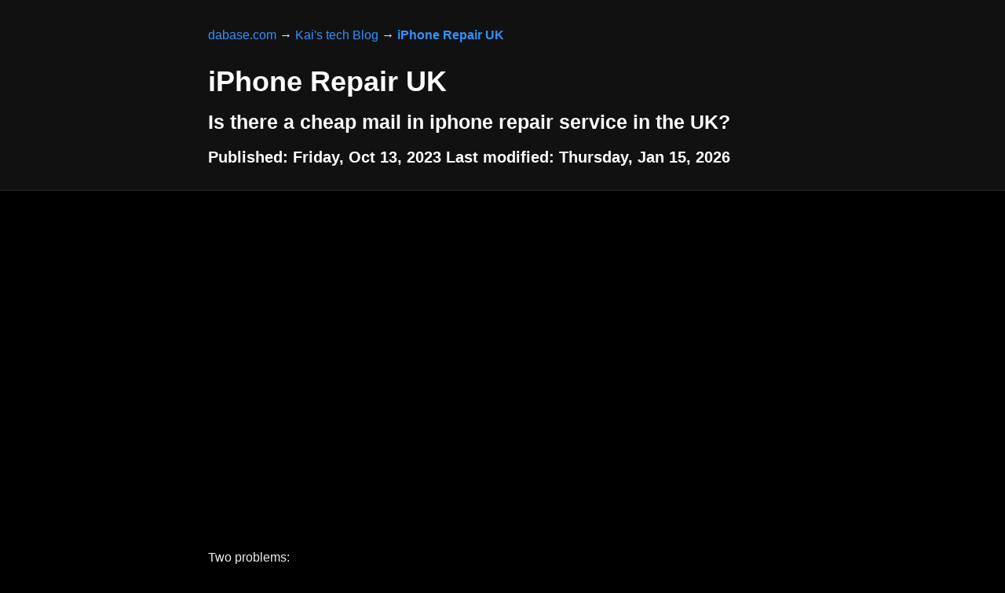

--- FILE ---
content_type: text/html
request_url: https://dabase.com/blog/2023/iphone-repair-uk/
body_size: 1703
content:
<!DOCTYPE html>
<html lang="en"><head>
  <meta charset="utf-8" />
  <title>iPhone Repair UK</title>
  <meta
    name="description"
    content="Is there a cheap mail in iphone repair service in the UK?"
  />
  <meta name="viewport" content="width=device-width, initial-scale=1" />
  
  <link
    rel="icon"
    href="https://hendry.iki.fi/kaihendry.svg"
    sizes="any"
    type="image/svg+xml"
  />
  
  <meta name="twitter:creator" content="@kaihendry" />
  <link rel="stylesheet" href="https://cdn.jsdelivr.net/npm/@exampledev/new.css@1.1.2/new.min.css">
  <link rel="stylesheet" href="https://newcss.net/theme/night.css" />
  <style>
    img { max-width: 100%; height: auto; }
     
    a {
      text-decoration: none;
      background-image: linear-gradient(red, red);
      background-repeat: no-repeat;
      background-position: bottom left;
      background-size: 0% 3px;
      transition: background-size 500ms ease-in-out;
    }

    a:hover {
      background-size: 100% 3px;
    }
  </style>
  </head>
<body>


<article>
<header><nav>







<a href="https://dabase.com/">dabase.com</a>

&rarr;




<a href="https://dabase.com/blog/">Kai&#39;s tech Blog</a>

&rarr;



<strong>
<a href="https://dabase.com/blog/2023/iphone-repair-uk/">iPhone Repair UK</a>
</strong>


</nav>

<h1>iPhone Repair UK</h1>
<h3>Is there a cheap mail in iphone repair service in the UK?</h3>
<h4>Published: Friday, Oct 13, 2023 Last modified: Thursday, Jan 15, 2026</h4>
</header>



<div style="position: relative; padding-bottom: 56.25%; height: 0; overflow: hidden;">
      <iframe allow="accelerometer; autoplay; clipboard-write; encrypted-media; gyroscope; picture-in-picture; web-share; fullscreen" loading="eager" referrerpolicy="strict-origin-when-cross-origin" src="https://www.youtube.com/embed/MvXehOI0rvs?autoplay=0&amp;controls=1&amp;end=0&amp;loop=0&amp;mute=0&amp;start=0" style="position: absolute; top: 0; left: 0; width: 100%; height: 100%; border:0;" title="YouTube video"></iframe>
    </div>

<p>Two problems:</p>
<ol>
<li>Cracked front screen</li>
<li>80% battery health</li>
</ol>
<h1 id="cracked-screen-repair-cost">
<a class="hash-link nohover" href="#cracked-screen-repair-cost">
    <a href="https://support.apple.com/en-gb/iphone/repair/screen-damage">Cracked screen repair cost</a>
</a>
</h1>
<img src="https://s.natalian.org/2023-10-13/apple-repair.png" alt="289GBP">
<h1 id="battery-replacement-cost">
<a class="hash-link nohover" href="#battery-replacement-cost">
    <a href="https://support.apple.com/en-gb/iphone/repair/battery-replacement">Battery replacement cost</a>
</a>
</h1>
<img src="https://i.imgur.com/wCgbAF8.png" alt="85GBP">
<h1 id="is-it-worth-the-repair">
<a class="hash-link nohover" href="#is-it-worth-the-repair">
    Is it worth the repair?
</a>
</h1>
<p>Typical second hand price for an iPhone Xs is <a href="https://www.ebay.co.uk/sch/i.html?_from=R40&amp;_nkw=iphone&#43;Xs&amp;_sacat=0&amp;Model=Apple%2520iPhone%2520XS&amp;Network=Unlocked&amp;LH_ItemCondition=3000&amp;rt=nc&amp;Storage%2520Capacity=256%2520GB&amp;_dcat=9355">150GBP</a> in 2023.</p>
<p>374GBP for a official Apple repair a phone worth 150GBP, that&rsquo;s not worth it. Unless there is a more competitive repair service in the UK?</p>

<nav>

<a href="/blog/2023/deploying-a-lambda/" title="Deploying a Lambda">&larr;Previous</a>


<a href="/blog/2023/best-microphone/" title="Best Microphone">Next&rarr;</a>

</nav>


</article><footer>
  <p>
    Comments?
    <a href="mailto:hendry+dabase@iki.fi?subject=iPhone%20Repair%20UK"
      >Email Kai Hendry please</a
    >
    or <a href="https://twitter.com/kaihendry/">@kaihendry on Twitter</a>
  </p>
    
  <a href="https://github.com/kaihendry/dabase.com/edit/main/content/blog/2023/iphone-repair-uk.md">Edit this</a>
  |
  <a href="https://github.com/kaihendry/dabase.com/commits/master/content/blog/2023/iphone-repair-uk.md">File history</a>
  
  <small
    >Last Build time: Thu, 15 Jan 2026 13:26:52 UTC</small
  >
</footer>
</body>
</html>
